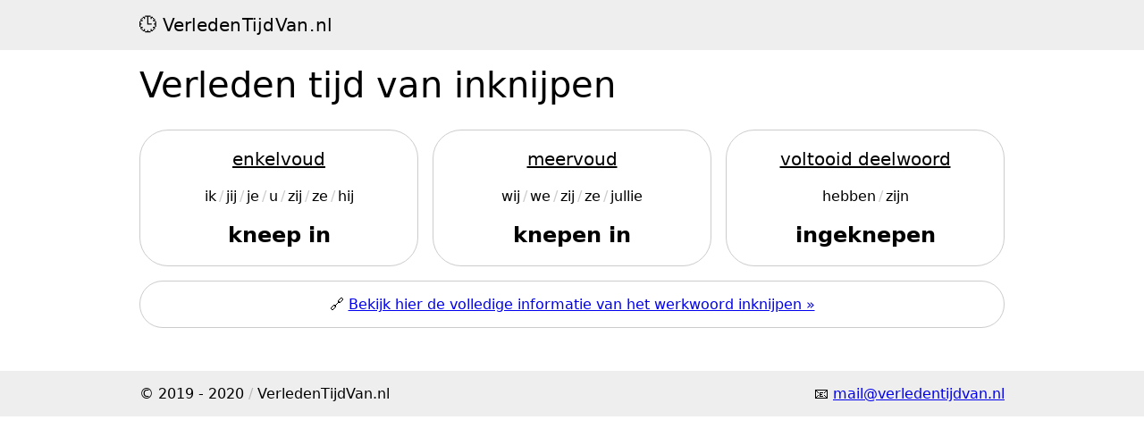

--- FILE ---
content_type: text/html
request_url: https://www.verledentijdvan.nl/inknijpen
body_size: 2123
content:
<!DOCTYPE html>
<html lang="nl">
<head>
    <meta charset="utf-8" />
    <meta name="viewport" content="width=device-width, initial-scale=1.0" />
    <meta name="description" content="Alle geldige verleden tijd vervoegingen van het werkwoord inknijpen." />

    <title>Verleden tijd van inknijpen | VerledenTijdVan.nl</title>

    <style>*{font-family:'Avenir Next','Segoe UI',Roboto,'DejaVu Sans','Ubuntu Light',Ubuntu,'Noto Sans',sans-serif;box-sizing:border-box}html,body{padding:0 0 0 0;margin:0 0 0 0}h1{margin-top:0;font-size:2.5rem;font-weight:normal}h2{font-size:1.1rem;font-weight:bold}.container{max-width:1000px;margin-left:auto;margin-right:auto;padding:0 1rem 0 1rem}@media only screen and (max-width:666px){h1{text-align:center;font-size:2rem}}header{background-color:#eee;padding:1rem 0 1rem 0;margin-bottom:1rem}footer{background-color:#eee;padding:1rem 0 1rem 0;margin-top:3rem}.footerFlexbox{display:flex;flex-direction:row;justify-content:space-between}@media only screen and (max-width:666px){.footerFlexbox{flex-direction:column;text-align:center}.footerFlexbox>div:first-of-type{margin-bottom:1rem}}#logo{font-size:1.25rem}#logo>a{color:#000;text-decoration:none;font-weight:lighter}#logo>a:hover{text-decoration:none}#logo>a::before{content:'🕒 '}#logo>a>span{margin-right:1px}#logo>a>span:nth-child(2){font-weight:normal}@media only screen and (max-width:666px){#logo{text-align:center}}.searchBoxLarge{padding:0 0 0 0;margin-top:2rem;margin-bottom:2rem;position:relative}.searchBoxLarge>input{font-size:2rem;border-radius:2rem;border:1px solid #ccc;padding:.5rem .5rem .5rem 3.5rem;width:100%}.searchBoxLarge>input:focus{outline:none}.searchInputIcon{position:absolute;font-size:1.8rem;padding:.6rem 0 0 .75rem}.searchInputIcon::before{content:'🔍'}#searchResult{position:absolute;width:100%;background-color:#fff;margin:0 auto 0 auto;border-radius:2rem;border:1px solid #ccc;padding:1rem 2rem 1rem 2rem}#searchResult>div{height:2rem;vertical-align:middle;border-bottom:1px solid #eee}#searchResult>div:last-of-type{border-bottom:none}#searchResult>div>a{color:#000}.werkwoord{display:flex;text-align:center}.werkwoord>div{border:1px solid #ccc;border-radius:2rem;flex:1;margin-right:1rem}.werkwoord>div:last-of-type{margin-right:0}.werkwoord h2{font-weight:bold;font-size:1.5rem}.werkwoord h3{font-weight:normal;text-decoration:underline;font-size:1.25rem;text-transform:lowercase}@media only screen and (max-width:666px){.werkwoord{flex-direction:column}.werkwoord>div{margin-right:0;margin-bottom:1rem}.werkwoord>div:last-of-type{margin-bottom:0}}.persoonsvormen{display:flex;list-style:none;justify-content:center;padding:0 0 0 0}.persoonsvormen li+li:before{content:'/';color:#ccc;margin:0 3px 0 3px}.vervoegingSeparator{font-style:italic;color:#bbb;font-size:.8rem}.vervoegingSeparator::before,.vervoegingSeparator::after{content:'—';margin:0 8px 0 8px}.werkwoordDetailsLink{margin-top:1rem;margin-bottom:1rem;padding:1rem;border:1px solid #ccc;border-radius:2rem;text-align:center}</style>
</head>
<body>
    <header>
        <div class="container">
            <div id="logo"><a href="/"><span>Verleden</span><span>Tijd</span><span>Van</span><span>.</span><span>nl</span></a></div>
        </div>
    </header>

    <main role="main">
        
<div class="container">
    <h1>Verleden tijd van inknijpen</h1>

        
<div class="werkwoord">
    <div>
        <h3>Enkelvoud</h3>

        
<ul class="persoonsvormen">
        <li>ik</li>
        <li>jij</li>
        <li>je</li>
        <li>u</li>
        <li>zij</li>
        <li>ze</li>
        <li>hij</li>
</ul>

            <h2>kneep in</h2>
    </div>

    <div>
        <h3>Meervoud</h3>

        
<ul class="persoonsvormen">
        <li>wij</li>
        <li>we</li>
        <li>zij</li>
        <li>ze</li>
        <li>jullie</li>
</ul>

            <h2>knepen in</h2>
    </div>

    <div>
        <h3>Voltooid deelwoord</h3>

        
<ul class="persoonsvormen">
        <li>hebben</li>
        <li>zijn</li>
</ul>

            <h2>ingeknepen</h2>
    </div>
</div>

<div class="werkwoordDetailsLink"><span>🔗&nbsp;</span><a href="https://www.onregelmatigewerkwoorden.nl/werkwoord/inknijpen" target="_blank">Bekijk hier de volledige informatie van het werkwoord inknijpen »</a></div>
</div>

    </main>

    <footer>
        <div class="container footerFlexbox">
            <div>&copy; 2019 - 2020 <span style="color: #bbbbbb;">/</span> VerledenTijdVan.nl</div>

            <div>📧&nbsp;<a href="mailto:mail@verledentijdvan.nl">mail@verledentijdvan.nl</a></div>
        </div>
    </footer>

    <script>function SearchBox(){}function findWerkwoorden(n){var r=[],u=[],i,t;for(n=n.toLowerCase(),i=0;i<infinitieven.length;i++)t=infinitieven[i],t.startsWith(n)?r.push(t):t.indexOf(n)>-1&&u.push(t);return r.concat(u)}function updateSearch(){var l=document.getElementById("searchInput2"),n=document.getElementById("searchResult"),o=document.getElementById("noResult"),t=l.value.toLowerCase(),u,a,h,f,s;if(t.length<=0){n.style.display="none";o.style.display="none";return}if(u=findWerkwoorden(t),u.length<=0)n.style.display="none",o.style.display="block";else{for(n.style.display="block",o.style.display="none";n.firstChild;)n.removeChild(n.firstChild);for(a="",h=10,f=0;f<Math.min(u.length,h);f++){var i=u[f],e=i.toLowerCase().indexOf(t),v=i.substring(0,e),y=i.substring(e,e+t.length),p=i.substring(e+t.length),c=document.createElement("div"),r=document.createElement("a");r.href="/"+encodeURI(i);s=document.createElement("mark");s.appendChild(document.createTextNode(y));r.appendChild(document.createTextNode(v));r.appendChild(s);r.appendChild(document.createTextNode(p));c.appendChild(r);n.appendChild(c)}}}</script>

    
</body>
</html>
